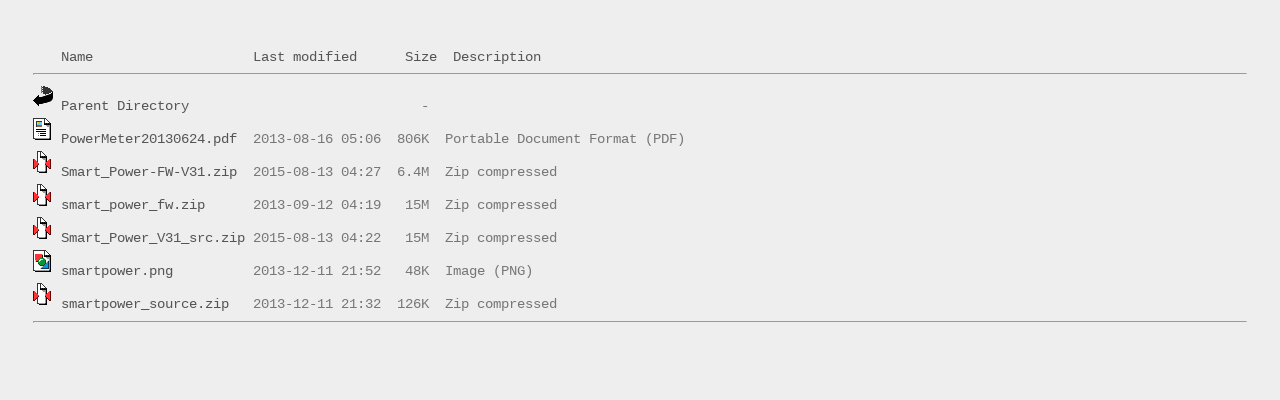

--- FILE ---
content_type: text/html;charset=UTF-8
request_url: https://odroid.in/mirror/dn.odroid.com/Smart_Power/?C=N;O=A
body_size: 1964
content:
<html><head><title>ODROID Images</title>
<style type="text/css">
body {
        background: #eee;
        margin: 33px;
        color: #333;
        }
h1 {
        font: 2.0em Georgia, serif;
        }
h1 a:hover, h1 a:active {
        text-decoration: none;
        }
a:link {
        text-decoration: none;
        color: #555;
        }
a:visited {
        text-decoration: none;
        color: #777;
        }
a:hover, a:active {
        text-decoration: underline;
        color: maroon;
        }
pre {
        font: 0.9em/1.3em "Courier New", Courier;
        margin: 3px 0;
        color: #777;
        }
pre img {
        display: inline;
        }
img {
        margin: 3px 0;
        }
</style>
</head>
<pre><img src="/icons/blank.gif" alt="Icon "> <a href="?C=N;O=D">Name</a>                    <a href="?C=M;O=A">Last modified</a>      <a href="?C=S;O=A">Size</a>  <a href="?C=D;O=A">Description</a><hr><img src="/icons/back.gif" alt="[PARENTDIR]"> <a href="/mirror/dn.odroid.com/">Parent Directory</a>                             -   
<img src="/icons/layout.gif" alt="[   ]"> <a href="PowerMeter20130624.pdf">PowerMeter20130624.pdf</a>  2013-08-16 05:06  806K  Portable Document Format (PDF)
<img src="/icons/compressed.gif" alt="[   ]"> <a href="Smart_Power-FW-V31.zip">Smart_Power-FW-V31.zip</a>  2015-08-13 04:27  6.4M  Zip compressed
<img src="/icons/compressed.gif" alt="[   ]"> <a href="smart_power_fw.zip">smart_power_fw.zip</a>      2013-09-12 04:19   15M  Zip compressed
<img src="/icons/compressed.gif" alt="[   ]"> <a href="Smart_Power_V31_src.zip">Smart_Power_V31_src.zip</a> 2015-08-13 04:22   15M  Zip compressed
<img src="/icons/image2.gif" alt="[IMG]"> <a href="smartpower.png">smartpower.png</a>          2013-12-11 21:52   48K  Image (PNG)
<img src="/icons/compressed.gif" alt="[   ]"> <a href="smartpower_source.zip">smartpower_source.zip</a>   2013-12-11 21:32  126K  Zip compressed
<hr></pre>
</body>
</html>
